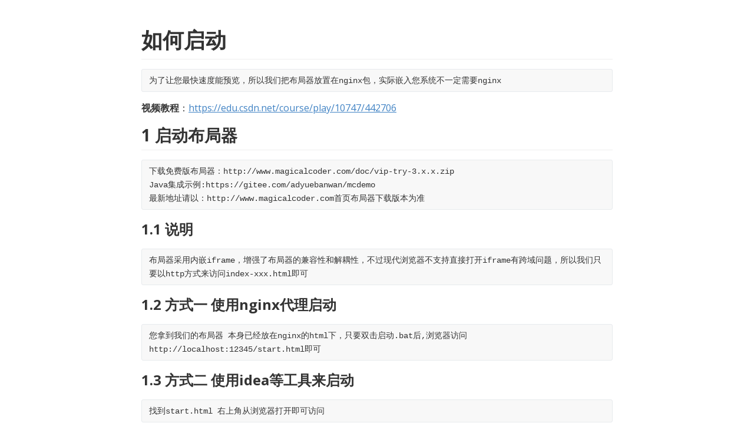

--- FILE ---
content_type: text/html; charset=utf-8
request_url: http://www.magicalcoder.com/doc/bjq/html/%E5%A6%82%E4%BD%95%E5%90%AF%E5%8A%A8.html
body_size: 9343
content:
<!doctype html>
<html>
<head>
<meta charset='UTF-8'><meta name='viewport' content='width=device-width initial-scale=1'>
<title>如何启动</title><link href='https://fonts.loli.net/css?family=Open+Sans:400italic,700italic,700,400&subset=latin,latin-ext' rel='stylesheet' type='text/css' /><style type='text/css'>html {overflow-x: initial !important;}:root { --bg-color:#ffffff; --text-color:#333333; --select-text-bg-color:#B5D6FC; --select-text-font-color:auto; --monospace:"Lucida Console",Consolas,"Courier",monospace; }
html { font-size: 14px; background-color: var(--bg-color); color: var(--text-color); font-family: "Helvetica Neue", Helvetica, Arial, sans-serif; -webkit-font-smoothing: antialiased; }
body { margin: 0px; padding: 0px; height: auto; bottom: 0px; top: 0px; left: 0px; right: 0px; font-size: 1rem; line-height: 1.42857; overflow-x: hidden; background: inherit; tab-size: 4; }
iframe { margin: auto; }
a.url { word-break: break-all; }
a:active, a:hover { outline: 0px; }
.in-text-selection, ::selection { text-shadow: none; background: var(--select-text-bg-color); color: var(--select-text-font-color); }
#write { margin: 0px auto; height: auto; width: inherit; word-break: normal; overflow-wrap: break-word; position: relative; white-space: normal; overflow-x: visible; padding-top: 40px; }
#write.first-line-indent p { text-indent: 2em; }
#write.first-line-indent li p, #write.first-line-indent p * { text-indent: 0px; }
#write.first-line-indent li { margin-left: 2em; }
.for-image #write { padding-left: 8px; padding-right: 8px; }
body.typora-export { padding-left: 30px; padding-right: 30px; }
.typora-export .footnote-line, .typora-export li, .typora-export p { white-space: pre-wrap; }
@media screen and (max-width: 500px) {
  body.typora-export { padding-left: 0px; padding-right: 0px; }
  #write { padding-left: 20px; padding-right: 20px; }
  .CodeMirror-sizer { margin-left: 0px !important; }
  .CodeMirror-gutters { display: none !important; }
}
#write li > figure:last-child { margin-bottom: 0.5rem; }
#write ol, #write ul { position: relative; }
img { max-width: 100%; vertical-align: middle; }
button, input, select, textarea { color: inherit; font: inherit; }
input[type="checkbox"], input[type="radio"] { line-height: normal; padding: 0px; }
*, ::after, ::before { box-sizing: border-box; }
#write h1, #write h2, #write h3, #write h4, #write h5, #write h6, #write p, #write pre { width: inherit; }
#write h1, #write h2, #write h3, #write h4, #write h5, #write h6, #write p { position: relative; }
p { line-height: inherit; }
h1, h2, h3, h4, h5, h6 { break-after: avoid-page; break-inside: avoid; orphans: 2; }
p { orphans: 4; }
h1 { font-size: 2rem; }
h2 { font-size: 1.8rem; }
h3 { font-size: 1.6rem; }
h4 { font-size: 1.4rem; }
h5 { font-size: 1.2rem; }
h6 { font-size: 1rem; }
.md-math-block, .md-rawblock, h1, h2, h3, h4, h5, h6, p { margin-top: 1rem; margin-bottom: 1rem; }
.hidden { display: none; }
.md-blockmeta { color: rgb(204, 204, 204); font-weight: 700; font-style: italic; }
a { cursor: pointer; }
sup.md-footnote { padding: 2px 4px; background-color: rgba(238, 238, 238, 0.7); color: rgb(85, 85, 85); border-radius: 4px; cursor: pointer; }
sup.md-footnote a, sup.md-footnote a:hover { color: inherit; text-transform: inherit; text-decoration: inherit; }
#write input[type="checkbox"] { cursor: pointer; width: inherit; height: inherit; }
figure { overflow-x: auto; margin: 1.2em 0px; max-width: calc(100% + 16px); padding: 0px; }
figure > table { margin: 0px !important; }
tr { break-inside: avoid; break-after: auto; }
thead { display: table-header-group; }
table { border-collapse: collapse; border-spacing: 0px; width: 100%; overflow: auto; break-inside: auto; text-align: left; }
table.md-table td { min-width: 32px; }
.CodeMirror-gutters { border-right: 0px; background-color: inherit; }
.CodeMirror-linenumber { user-select: none; }
.CodeMirror { text-align: left; }
.CodeMirror-placeholder { opacity: 0.3; }
.CodeMirror pre { padding: 0px 4px; }
.CodeMirror-lines { padding: 0px; }
div.hr:focus { cursor: none; }
#write pre { white-space: pre-wrap; }
#write.fences-no-line-wrapping pre { white-space: pre; }
#write pre.ty-contain-cm { white-space: normal; }
.CodeMirror-gutters { margin-right: 4px; }
.md-fences { font-size: 0.9rem; display: block; break-inside: avoid; text-align: left; overflow: visible; white-space: pre; background: inherit; position: relative !important; }
.md-diagram-panel { width: 100%; margin-top: 10px; text-align: center; padding-top: 0px; padding-bottom: 8px; overflow-x: auto; }
#write .md-fences.mock-cm { white-space: pre-wrap; }
.md-fences.md-fences-with-lineno { padding-left: 0px; }
#write.fences-no-line-wrapping .md-fences.mock-cm { white-space: pre; overflow-x: auto; }
.md-fences.mock-cm.md-fences-with-lineno { padding-left: 8px; }
.CodeMirror-line, twitterwidget { break-inside: avoid; }
.footnotes { opacity: 0.8; font-size: 0.9rem; margin-top: 1em; margin-bottom: 1em; }
.footnotes + .footnotes { margin-top: 0px; }
.md-reset { margin: 0px; padding: 0px; border: 0px; outline: 0px; vertical-align: top; background: 0px 0px; text-decoration: none; text-shadow: none; float: none; position: static; width: auto; height: auto; white-space: nowrap; cursor: inherit; -webkit-tap-highlight-color: transparent; line-height: normal; font-weight: 400; text-align: left; box-sizing: content-box; direction: ltr; }
li div { padding-top: 0px; }
blockquote { margin: 1rem 0px; }
li .mathjax-block, li p { margin: 0.5rem 0px; }
li { margin: 0px; position: relative; }
blockquote > :last-child { margin-bottom: 0px; }
blockquote > :first-child, li > :first-child { margin-top: 0px; }
.footnotes-area { color: rgb(136, 136, 136); margin-top: 0.714rem; padding-bottom: 0.143rem; white-space: normal; }
#write .footnote-line { white-space: pre-wrap; }
@media print {
  body, html { border: 1px solid transparent; height: 99%; break-after: avoid; break-before: avoid; }
  #write { margin-top: 0px; padding-top: 0px; border-color: transparent !important; }
  .typora-export * { -webkit-print-color-adjust: exact; }
  html.blink-to-pdf { font-size: 13px; }
  .typora-export #write { padding-left: 32px; padding-right: 32px; padding-bottom: 0px; break-after: avoid; }
  .typora-export #write::after { height: 0px; }
}
.footnote-line { margin-top: 0.714em; font-size: 0.7em; }
a img, img a { cursor: pointer; }
pre.md-meta-block { font-size: 0.8rem; min-height: 0.8rem; white-space: pre-wrap; background: rgb(204, 204, 204); display: block; overflow-x: hidden; }
p > .md-image:only-child:not(.md-img-error) img, p > img:only-child { display: block; margin: auto; }
p > .md-image:only-child { display: inline-block; width: 100%; }
#write .MathJax_Display { margin: 0.8em 0px 0px; }
.md-math-block { width: 100%; }
.md-math-block:not(:empty)::after { display: none; }
[contenteditable="true"]:active, [contenteditable="true"]:focus, [contenteditable="false"]:active, [contenteditable="false"]:focus { outline: 0px; box-shadow: none; }
.md-task-list-item { position: relative; list-style-type: none; }
.task-list-item.md-task-list-item { padding-left: 0px; }
.md-task-list-item > input { position: absolute; top: 0px; left: 0px; margin-left: -1.2em; margin-top: calc(1em - 10px); border: none; }
.math { font-size: 1rem; }
.md-toc { min-height: 3.58rem; position: relative; font-size: 0.9rem; border-radius: 10px; }
.md-toc-content { position: relative; margin-left: 0px; }
.md-toc-content::after, .md-toc::after { display: none; }
.md-toc-item { display: block; color: rgb(65, 131, 196); }
.md-toc-item a { text-decoration: none; }
.md-toc-inner:hover { text-decoration: underline; }
.md-toc-inner { display: inline-block; cursor: pointer; }
.md-toc-h1 .md-toc-inner { margin-left: 0px; font-weight: 700; }
.md-toc-h2 .md-toc-inner { margin-left: 2em; }
.md-toc-h3 .md-toc-inner { margin-left: 4em; }
.md-toc-h4 .md-toc-inner { margin-left: 6em; }
.md-toc-h5 .md-toc-inner { margin-left: 8em; }
.md-toc-h6 .md-toc-inner { margin-left: 10em; }
@media screen and (max-width: 48em) {
  .md-toc-h3 .md-toc-inner { margin-left: 3.5em; }
  .md-toc-h4 .md-toc-inner { margin-left: 5em; }
  .md-toc-h5 .md-toc-inner { margin-left: 6.5em; }
  .md-toc-h6 .md-toc-inner { margin-left: 8em; }
}
a.md-toc-inner { font-size: inherit; font-style: inherit; font-weight: inherit; line-height: inherit; }
.footnote-line a:not(.reversefootnote) { color: inherit; }
.md-attr { display: none; }
.md-fn-count::after { content: "."; }
code, pre, samp, tt { font-family: var(--monospace); }
kbd { margin: 0px 0.1em; padding: 0.1em 0.6em; font-size: 0.8em; color: rgb(36, 39, 41); background: rgb(255, 255, 255); border: 1px solid rgb(173, 179, 185); border-radius: 3px; box-shadow: rgba(12, 13, 14, 0.2) 0px 1px 0px, rgb(255, 255, 255) 0px 0px 0px 2px inset; white-space: nowrap; vertical-align: middle; }
.md-comment { color: rgb(162, 127, 3); opacity: 0.8; font-family: var(--monospace); }
code { text-align: left; vertical-align: initial; }
a.md-print-anchor { white-space: pre !important; border-width: initial !important; border-style: none !important; border-color: initial !important; display: inline-block !important; position: absolute !important; width: 1px !important; right: 0px !important; outline: 0px !important; background: 0px 0px !important; text-decoration: initial !important; text-shadow: initial !important; }
.md-inline-math .MathJax_SVG .noError { display: none !important; }
.html-for-mac .inline-math-svg .MathJax_SVG { vertical-align: 0.2px; }
.md-math-block .MathJax_SVG_Display { text-align: center; margin: 0px; position: relative; text-indent: 0px; max-width: none; max-height: none; min-height: 0px; min-width: 100%; width: auto; overflow-y: hidden; display: block !important; }
.MathJax_SVG_Display, .md-inline-math .MathJax_SVG_Display { width: auto; margin: inherit; display: inline-block !important; }
.MathJax_SVG .MJX-monospace { font-family: var(--monospace); }
.MathJax_SVG .MJX-sans-serif { font-family: sans-serif; }
.MathJax_SVG { display: inline; font-style: normal; font-weight: 400; line-height: normal; zoom: 90%; text-indent: 0px; text-align: left; text-transform: none; letter-spacing: normal; word-spacing: normal; overflow-wrap: normal; white-space: nowrap; float: none; direction: ltr; max-width: none; max-height: none; min-width: 0px; min-height: 0px; border: 0px; padding: 0px; margin: 0px; }
.MathJax_SVG * { transition: none 0s ease 0s; }
.MathJax_SVG_Display svg { vertical-align: middle !important; margin-bottom: 0px !important; margin-top: 0px !important; }
.os-windows.monocolor-emoji .md-emoji { font-family: "Segoe UI Symbol", sans-serif; }
.md-diagram-panel > svg { max-width: 100%; }
[lang="flow"] svg, [lang="mermaid"] svg { max-width: 100%; height: auto; }
[lang="mermaid"] .node text { font-size: 1rem; }
table tr th { border-bottom: 0px; }
video { max-width: 100%; display: block; margin: 0px auto; }
iframe { max-width: 100%; width: 100%; border: none; }
.highlight td, .highlight tr { border: 0px; }
svg[id^="mermaidChart"] { line-height: 1em; }
mark { background: rgb(255, 255, 0); color: rgb(0, 0, 0); }
.md-html-inline .md-plain, .md-html-inline strong, mark .md-inline-math, mark strong { color: inherit; }
mark .md-meta { color: rgb(0, 0, 0); opacity: 0.3 !important; }


.CodeMirror { height: auto; }
.CodeMirror.cm-s-inner { background: inherit; }
.CodeMirror-scroll { overflow: auto hidden; z-index: 3; }
.CodeMirror-gutter-filler, .CodeMirror-scrollbar-filler { background-color: rgb(255, 255, 255); }
.CodeMirror-gutters { border-right: 1px solid rgb(221, 221, 221); background: inherit; white-space: nowrap; }
.CodeMirror-linenumber { padding: 0px 3px 0px 5px; text-align: right; color: rgb(153, 153, 153); }
.cm-s-inner .cm-keyword { color: rgb(119, 0, 136); }
.cm-s-inner .cm-atom, .cm-s-inner.cm-atom { color: rgb(34, 17, 153); }
.cm-s-inner .cm-number { color: rgb(17, 102, 68); }
.cm-s-inner .cm-def { color: rgb(0, 0, 255); }
.cm-s-inner .cm-variable { color: rgb(0, 0, 0); }
.cm-s-inner .cm-variable-2 { color: rgb(0, 85, 170); }
.cm-s-inner .cm-variable-3 { color: rgb(0, 136, 85); }
.cm-s-inner .cm-string { color: rgb(170, 17, 17); }
.cm-s-inner .cm-property { color: rgb(0, 0, 0); }
.cm-s-inner .cm-operator { color: rgb(152, 26, 26); }
.cm-s-inner .cm-comment, .cm-s-inner.cm-comment { color: rgb(170, 85, 0); }
.cm-s-inner .cm-string-2 { color: rgb(255, 85, 0); }
.cm-s-inner .cm-meta { color: rgb(85, 85, 85); }
.cm-s-inner .cm-qualifier { color: rgb(85, 85, 85); }
.cm-s-inner .cm-builtin { color: rgb(51, 0, 170); }
.cm-s-inner .cm-bracket { color: rgb(153, 153, 119); }
.cm-s-inner .cm-tag { color: rgb(17, 119, 0); }
.cm-s-inner .cm-attribute { color: rgb(0, 0, 204); }
.cm-s-inner .cm-header, .cm-s-inner.cm-header { color: rgb(0, 0, 255); }
.cm-s-inner .cm-quote, .cm-s-inner.cm-quote { color: rgb(0, 153, 0); }
.cm-s-inner .cm-hr, .cm-s-inner.cm-hr { color: rgb(153, 153, 153); }
.cm-s-inner .cm-link, .cm-s-inner.cm-link { color: rgb(0, 0, 204); }
.cm-negative { color: rgb(221, 68, 68); }
.cm-positive { color: rgb(34, 153, 34); }
.cm-header, .cm-strong { font-weight: 700; }
.cm-del { text-decoration: line-through; }
.cm-em { font-style: italic; }
.cm-link { text-decoration: underline; }
.cm-error { color: red; }
.cm-invalidchar { color: red; }
.cm-constant { color: rgb(38, 139, 210); }
.cm-defined { color: rgb(181, 137, 0); }
div.CodeMirror span.CodeMirror-matchingbracket { color: rgb(0, 255, 0); }
div.CodeMirror span.CodeMirror-nonmatchingbracket { color: rgb(255, 34, 34); }
.cm-s-inner .CodeMirror-activeline-background { background: inherit; }
.CodeMirror { position: relative; overflow: hidden; }
.CodeMirror-scroll { height: 100%; outline: 0px; position: relative; box-sizing: content-box; background: inherit; }
.CodeMirror-sizer { position: relative; }
.CodeMirror-gutter-filler, .CodeMirror-hscrollbar, .CodeMirror-scrollbar-filler, .CodeMirror-vscrollbar { position: absolute; z-index: 6; display: none; }
.CodeMirror-vscrollbar { right: 0px; top: 0px; overflow: hidden; }
.CodeMirror-hscrollbar { bottom: 0px; left: 0px; overflow: hidden; }
.CodeMirror-scrollbar-filler { right: 0px; bottom: 0px; }
.CodeMirror-gutter-filler { left: 0px; bottom: 0px; }
.CodeMirror-gutters { position: absolute; left: 0px; top: 0px; padding-bottom: 30px; z-index: 3; }
.CodeMirror-gutter { white-space: normal; height: 100%; box-sizing: content-box; padding-bottom: 30px; margin-bottom: -32px; display: inline-block; }
.CodeMirror-gutter-wrapper { position: absolute; z-index: 4; background: 0px 0px !important; border: none !important; }
.CodeMirror-gutter-background { position: absolute; top: 0px; bottom: 0px; z-index: 4; }
.CodeMirror-gutter-elt { position: absolute; cursor: default; z-index: 4; }
.CodeMirror-lines { cursor: text; }
.CodeMirror pre { border-radius: 0px; border-width: 0px; background: 0px 0px; font-family: inherit; font-size: inherit; margin: 0px; white-space: pre; overflow-wrap: normal; color: inherit; z-index: 2; position: relative; overflow: visible; }
.CodeMirror-wrap pre { overflow-wrap: break-word; white-space: pre-wrap; word-break: normal; }
.CodeMirror-code pre { border-right: 30px solid transparent; width: fit-content; }
.CodeMirror-wrap .CodeMirror-code pre { border-right: none; width: auto; }
.CodeMirror-linebackground { position: absolute; left: 0px; right: 0px; top: 0px; bottom: 0px; z-index: 0; }
.CodeMirror-linewidget { position: relative; z-index: 2; overflow: auto; }
.CodeMirror-wrap .CodeMirror-scroll { overflow-x: hidden; }
.CodeMirror-measure { position: absolute; width: 100%; height: 0px; overflow: hidden; visibility: hidden; }
.CodeMirror-measure pre { position: static; }
.CodeMirror div.CodeMirror-cursor { position: absolute; visibility: hidden; border-right: none; width: 0px; }
.CodeMirror div.CodeMirror-cursor { visibility: hidden; }
.CodeMirror-focused div.CodeMirror-cursor { visibility: inherit; }
.cm-searching { background: rgba(255, 255, 0, 0.4); }
@media print {
  .CodeMirror div.CodeMirror-cursor { visibility: hidden; }
}


:root {
    --side-bar-bg-color: #fafafa;
    --control-text-color: #777;
}

@include-when-export url(https://fonts.loli.net/css?family=Open+Sans:400italic,700italic,700,400&subset=latin,latin-ext);

html {
    font-size: 16px;
}

body {
    font-family: "Open Sans","Clear Sans","Helvetica Neue",Helvetica,Arial,sans-serif;
    color: rgb(51, 51, 51);
    line-height: 1.6;
}

#write {
    max-width: 860px;
  	margin: 0 auto;
  	padding: 30px;
    padding-bottom: 100px;
}
#write > ul:first-child,
#write > ol:first-child{
    margin-top: 30px;
}

a {
    color: #4183C4;
}
h1,
h2,
h3,
h4,
h5,
h6 {
    position: relative;
    margin-top: 1rem;
    margin-bottom: 1rem;
    font-weight: bold;
    line-height: 1.4;
    cursor: text;
}
h1:hover a.anchor,
h2:hover a.anchor,
h3:hover a.anchor,
h4:hover a.anchor,
h5:hover a.anchor,
h6:hover a.anchor {
    text-decoration: none;
}
h1 tt,
h1 code {
    font-size: inherit;
}
h2 tt,
h2 code {
    font-size: inherit;
}
h3 tt,
h3 code {
    font-size: inherit;
}
h4 tt,
h4 code {
    font-size: inherit;
}
h5 tt,
h5 code {
    font-size: inherit;
}
h6 tt,
h6 code {
    font-size: inherit;
}
h1 {
    padding-bottom: .3em;
    font-size: 2.25em;
    line-height: 1.2;
    border-bottom: 1px solid #eee;
}
h2 {
   padding-bottom: .3em;
    font-size: 1.75em;
    line-height: 1.225;
    border-bottom: 1px solid #eee;
}
h3 {
    font-size: 1.5em;
    line-height: 1.43;
}
h4 {
    font-size: 1.25em;
}
h5 {
    font-size: 1em;
}
h6 {
   font-size: 1em;
    color: #777;
}
p,
blockquote,
ul,
ol,
dl,
table{
    margin: 0.8em 0;
}
li>ol,
li>ul {
    margin: 0 0;
}
hr {
    height: 2px;
    padding: 0;
    margin: 16px 0;
    background-color: #e7e7e7;
    border: 0 none;
    overflow: hidden;
    box-sizing: content-box;
}

li p.first {
    display: inline-block;
}
ul,
ol {
    padding-left: 30px;
}
ul:first-child,
ol:first-child {
    margin-top: 0;
}
ul:last-child,
ol:last-child {
    margin-bottom: 0;
}
blockquote {
    border-left: 4px solid #dfe2e5;
    padding: 0 15px;
    color: #777777;
}
blockquote blockquote {
    padding-right: 0;
}
table {
    padding: 0;
    word-break: initial;
}
table tr {
    border-top: 1px solid #dfe2e5;
    margin: 0;
    padding: 0;
}
table tr:nth-child(2n),
thead {
    background-color: #f8f8f8;
}
table tr th {
    font-weight: bold;
    border: 1px solid #dfe2e5;
    border-bottom: 0;
    margin: 0;
    padding: 6px 13px;
}
table tr td {
    border: 1px solid #dfe2e5;
    margin: 0;
    padding: 6px 13px;
}
table tr th:first-child,
table tr td:first-child {
    margin-top: 0;
}
table tr th:last-child,
table tr td:last-child {
    margin-bottom: 0;
}

.CodeMirror-lines {
    padding-left: 4px;
}

.code-tooltip {
    box-shadow: 0 1px 1px 0 rgba(0,28,36,.3);
    border-top: 1px solid #eef2f2;
}

.md-fences,
code,
tt {
    border: 1px solid #e7eaed;
    background-color: #f8f8f8;
    border-radius: 3px;
    padding: 0;
    padding: 2px 4px 0px 4px;
    font-size: 0.9em;
}

code {
    background-color: #f3f4f4;
    padding: 0 2px 0 2px;
}

.md-fences {
    margin-bottom: 15px;
    margin-top: 15px;
    padding-top: 8px;
    padding-bottom: 6px;
}


.md-task-list-item > input {
  margin-left: -1.3em;
}

@media print {
    html {
        font-size: 13px;
    }
    table,
    pre {
        page-break-inside: avoid;
    }
    pre {
        word-wrap: break-word;
    }
}

.md-fences {
	background-color: #f8f8f8;
}
#write pre.md-meta-block {
	padding: 1rem;
    font-size: 85%;
    line-height: 1.45;
    background-color: #f7f7f7;
    border: 0;
    border-radius: 3px;
    color: #777777;
    margin-top: 0 !important;
}

.mathjax-block>.code-tooltip {
	bottom: .375rem;
}

.md-mathjax-midline {
    background: #fafafa;
}

#write>h3.md-focus:before{
	left: -1.5625rem;
	top: .375rem;
}
#write>h4.md-focus:before{
	left: -1.5625rem;
	top: .285714286rem;
}
#write>h5.md-focus:before{
	left: -1.5625rem;
	top: .285714286rem;
}
#write>h6.md-focus:before{
	left: -1.5625rem;
	top: .285714286rem;
}
.md-image>.md-meta {
    /*border: 1px solid #ddd;*/
    border-radius: 3px;
    padding: 2px 0px 0px 4px;
    font-size: 0.9em;
    color: inherit;
}

.md-tag {
    color: #a7a7a7;
    opacity: 1;
}

.md-toc { 
    margin-top:20px;
    padding-bottom:20px;
}

.sidebar-tabs {
    border-bottom: none;
}

#typora-quick-open {
    border: 1px solid #ddd;
    background-color: #f8f8f8;
}

#typora-quick-open-item {
    background-color: #FAFAFA;
    border-color: #FEFEFE #e5e5e5 #e5e5e5 #eee;
    border-style: solid;
    border-width: 1px;
}

/** focus mode */
.on-focus-mode blockquote {
    border-left-color: rgba(85, 85, 85, 0.12);
}

header, .context-menu, .megamenu-content, footer{
    font-family: "Segoe UI", "Arial", sans-serif;
}

.file-node-content:hover .file-node-icon,
.file-node-content:hover .file-node-open-state{
    visibility: visible;
}

.mac-seamless-mode #typora-sidebar {
    background-color: #fafafa;
    background-color: var(--side-bar-bg-color);
}

.md-lang {
    color: #b4654d;
}

.html-for-mac .context-menu {
    --item-hover-bg-color: #E6F0FE;
}

#md-notification .btn {
    border: 0;
}

.dropdown-menu .divider {
    border-color: #e5e5e5;
}

.ty-preferences .window-content {
    background-color: #fafafa;
}

.ty-preferences .nav-group-item.active {
    color: white;
    background: #999;
}


</style>
</head>
<body class='typora-export os-windows' >
<div  id='write'  class = 'is-node'><h1><a name="如何启动" class="md-header-anchor"></a><span>如何启动</span></h1><pre spellcheck="false" class="md-fences md-end-block ty-contain-cm modeLoaded" lang=""><div class="CodeMirror cm-s-inner CodeMirror-wrap" lang=""><div style="overflow: hidden; position: relative; width: 3px; height: 0px; top: 0px; left: 8px;"><textarea autocorrect="off" autocapitalize="off" spellcheck="false" tabindex="0" style="position: absolute; bottom: -1em; padding: 0px; width: 1000px; height: 1em; outline: none;"></textarea></div><div class="CodeMirror-scrollbar-filler" cm-not-content="true"></div><div class="CodeMirror-gutter-filler" cm-not-content="true"></div><div class="CodeMirror-scroll" tabindex="-1"><div class="CodeMirror-sizer" style="margin-left: 0px; margin-bottom: 0px; border-right-width: 0px; padding-right: 0px; padding-bottom: 0px;"><div style="position: relative; top: 0px;"><div class="CodeMirror-lines" role="presentation"><div role="presentation" style="position: relative; outline: none;"><div class="CodeMirror-measure"><pre><span>xxxxxxxxxx</span></pre></div><div class="CodeMirror-measure"></div><div style="position: relative; z-index: 1;"></div><div class="CodeMirror-code" role="presentation"><div class="CodeMirror-activeline" style="position: relative;"><div class="CodeMirror-activeline-background CodeMirror-linebackground"></div><div class="CodeMirror-gutter-background CodeMirror-activeline-gutter" style="left: 0px; width: 0px;"></div><pre class=" CodeMirror-line " role="presentation"><span role="presentation" style="padding-right: 0.1px;">为了让您最快速度能预览，所以我们把布局器放置在nginx包，实际嵌入您系统不一定需要nginx</span></pre></div></div></div></div></div></div><div style="position: absolute; height: 0px; width: 1px; border-bottom: 0px solid transparent; top: 23px;"></div><div class="CodeMirror-gutters" style="display: none; height: 23px;"></div></div></div></pre><p><strong><span>视频教程</span></strong><span>：</span><a href='https://edu.csdn.net/course/play/10747/442706' target='_blank' class='url'>https://edu.csdn.net/course/play/10747/442706</a></p><h2><a name="1-启动布局器" class="md-header-anchor"></a><span>1 启动布局器</span></h2><pre spellcheck="false" class="md-fences md-end-block ty-contain-cm modeLoaded md-focus" lang=""><div class="CodeMirror cm-s-inner CodeMirror-wrap CodeMirror-focused" lang=""><div style="overflow: hidden; position: relative; width: 3px; height: 0px; top: 0px; left: 134px;"><textarea autocorrect="off" autocapitalize="off" spellcheck="false" tabindex="0" style="position: absolute; bottom: -1em; padding: 0px; width: 1000px; height: 1em; outline: none;"></textarea></div><div class="CodeMirror-scrollbar-filler" cm-not-content="true"></div><div class="CodeMirror-gutter-filler" cm-not-content="true"></div><div class="CodeMirror-scroll" tabindex="-1"><div class="CodeMirror-sizer" style="margin-left: 0px; margin-bottom: 0px; border-right-width: 0px; padding-right: 0px; padding-bottom: 0px;"><div style="position: relative; top: 0px;"><div class="CodeMirror-lines" role="presentation"><div role="presentation" style="position: relative; outline: none;"><div class="CodeMirror-measure"><pre>x</pre></div><div class="CodeMirror-measure"></div><div style="position: relative; z-index: 1;"></div><div class="CodeMirror-code" role="presentation"><div class="CodeMirror-activeline" style="position: relative;"><div class="CodeMirror-activeline-background CodeMirror-linebackground"></div><div class="CodeMirror-gutter-background CodeMirror-activeline-gutter" style="left: 0px; width: 0px;"></div><pre class=" CodeMirror-line " role="presentation"><span role="presentation" style="padding-right: 0.1px;">下载免费版布局器：http://www.magicalcoder.com/doc/vip-try-3.x.x.zip</span></pre><pre class=" CodeMirror-line " role="presentation"><span role="presentation" style="padding-right: 0.1px;">Java集成示例:https://gitee.com/adyuebanwan/mcdemo</span></pre></div><pre class=" CodeMirror-line " role="presentation"><span role="presentation" style="padding-right: 0.1px;">最新地址请以：http://www.magicalcoder.com首页布局器下载版本为准</span></pre></div></div></div></div></div><div style="position: absolute; height: 0px; width: 1px; border-bottom: 0px solid transparent; top: 46px;"></div><div class="CodeMirror-gutters" style="display: none; height: 46px;"></div></div></div></pre><h3><a name="11-说明" class="md-header-anchor"></a><span>1.1 说明</span></h3><pre spellcheck="false" class="md-fences md-end-block ty-contain-cm modeLoaded" lang=""><div class="CodeMirror cm-s-inner CodeMirror-wrap" lang=""><div style="overflow: hidden; position: relative; width: 3px; height: 0px; top: 0px; left: 8px;"><textarea autocorrect="off" autocapitalize="off" spellcheck="false" tabindex="0" style="position: absolute; bottom: -1em; padding: 0px; width: 1000px; height: 1em; outline: none;"></textarea></div><div class="CodeMirror-scrollbar-filler" cm-not-content="true"></div><div class="CodeMirror-gutter-filler" cm-not-content="true"></div><div class="CodeMirror-scroll" tabindex="-1"><div class="CodeMirror-sizer" style="margin-left: 0px; margin-bottom: 0px; border-right-width: 0px; padding-right: 0px; padding-bottom: 0px;"><div style="position: relative; top: 0px;"><div class="CodeMirror-lines" role="presentation"><div role="presentation" style="position: relative; outline: none;"><div class="CodeMirror-measure"><pre><span>xxxxxxxxxx</span></pre></div><div class="CodeMirror-measure"></div><div style="position: relative; z-index: 1;"></div><div class="CodeMirror-code" role="presentation"><div class="CodeMirror-activeline" style="position: relative;"><div class="CodeMirror-activeline-background CodeMirror-linebackground"></div><div class="CodeMirror-gutter-background CodeMirror-activeline-gutter" style="left: 0px; width: 0px;"></div><pre class=" CodeMirror-line " role="presentation"><span role="presentation" style="padding-right: 0.1px;">布局器采用内嵌iframe，增强了布局器的兼容性和解耦性，不过现代浏览器不支持直接打开iframe有跨域问题，所以我们只要以http方式来访问index-xxx.html即可</span></pre></div></div></div></div></div></div><div style="position: absolute; height: 0px; width: 1px; border-bottom: 0px solid transparent; top: 46px;"></div><div class="CodeMirror-gutters" style="display: none; height: 46px;"></div></div></div></pre><h3><a name="12-方式一-使用nginx代理启动" class="md-header-anchor"></a><span>1.2 方式一 使用nginx代理启动</span></h3><pre spellcheck="false" class="md-fences md-end-block ty-contain-cm modeLoaded" lang=""><div class="CodeMirror cm-s-inner CodeMirror-wrap" lang=""><div style="overflow: hidden; position: relative; width: 3px; height: 0px; top: 0px; left: 8px;"><textarea autocorrect="off" autocapitalize="off" spellcheck="false" tabindex="0" style="position: absolute; bottom: -1em; padding: 0px; width: 1000px; height: 1em; outline: none;"></textarea></div><div class="CodeMirror-scrollbar-filler" cm-not-content="true"></div><div class="CodeMirror-gutter-filler" cm-not-content="true"></div><div class="CodeMirror-scroll" tabindex="-1"><div class="CodeMirror-sizer" style="margin-left: 0px; margin-bottom: 0px; border-right-width: 0px; padding-right: 0px; padding-bottom: 0px;"><div style="position: relative; top: 0px;"><div class="CodeMirror-lines" role="presentation"><div role="presentation" style="position: relative; outline: none;"><div class="CodeMirror-measure"><pre><span>xxxxxxxxxx</span></pre></div><div class="CodeMirror-measure"></div><div style="position: relative; z-index: 1;"></div><div class="CodeMirror-code" role="presentation"><div class="CodeMirror-activeline" style="position: relative;"><div class="CodeMirror-activeline-background CodeMirror-linebackground"></div><div class="CodeMirror-gutter-background CodeMirror-activeline-gutter" style="left: 0px; width: 0px;"></div><pre class=" CodeMirror-line " role="presentation"><span role="presentation" style="padding-right: 0.1px;">您拿到我们的布局器 本身已经放在nginx的html下，只要双击启动.bat后,浏览器访问http://localhost:12345/start.html即可</span></pre></div></div></div></div></div></div><div style="position: absolute; height: 0px; width: 1px; border-bottom: 0px solid transparent; top: 46px;"></div><div class="CodeMirror-gutters" style="display: none; height: 46px;"></div></div></div></pre><h3><a name="13-方式二-使用idea等工具来启动" class="md-header-anchor"></a><span>1.3 方式二 使用idea等工具来启动</span></h3><pre spellcheck="false" class="md-fences md-end-block ty-contain-cm modeLoaded" lang=""><div class="CodeMirror cm-s-inner CodeMirror-wrap" lang=""><div style="overflow: hidden; position: relative; width: 3px; height: 0px; top: 0px; left: 8px;"><textarea autocorrect="off" autocapitalize="off" spellcheck="false" tabindex="0" style="position: absolute; bottom: -1em; padding: 0px; width: 1000px; height: 1em; outline: none;"></textarea></div><div class="CodeMirror-scrollbar-filler" cm-not-content="true"></div><div class="CodeMirror-gutter-filler" cm-not-content="true"></div><div class="CodeMirror-scroll" tabindex="-1"><div class="CodeMirror-sizer" style="margin-left: 0px; margin-bottom: 0px; border-right-width: 0px; padding-right: 0px; padding-bottom: 0px;"><div style="position: relative; top: 0px;"><div class="CodeMirror-lines" role="presentation"><div role="presentation" style="position: relative; outline: none;"><div class="CodeMirror-measure"><pre><span>xxxxxxxxxx</span></pre></div><div class="CodeMirror-measure"></div><div style="position: relative; z-index: 1;"></div><div class="CodeMirror-code" role="presentation"><div class="CodeMirror-activeline" style="position: relative;"><div class="CodeMirror-activeline-background CodeMirror-linebackground"></div><div class="CodeMirror-gutter-background CodeMirror-activeline-gutter" style="left: 0px; width: 0px;"></div><pre class=" CodeMirror-line " role="presentation"><span role="presentation" style="padding-right: 0.1px;">找到start.html 右上角从浏览器打开即可访问</span></pre></div></div></div></div></div></div><div style="position: absolute; height: 0px; width: 1px; border-bottom: 0px solid transparent; top: 23px;"></div><div class="CodeMirror-gutters" style="display: none; height: 23px;"></div></div></div></pre><p><span>	</span><img src="../img/使用IDEA启动布局器方法.gif" referrerpolicy="no-referrer"></p><h2><a name="14-运行方式" class="md-header-anchor"></a><span>1.4 运行方式</span></h2><pre spellcheck="false" class="md-fences md-end-block ty-contain-cm modeLoaded" lang=""><div class="CodeMirror cm-s-inner CodeMirror-wrap" lang=""><div style="overflow: hidden; position: relative; width: 3px; height: 0px; top: 0px; left: 8px;"><textarea autocorrect="off" autocapitalize="off" spellcheck="false" tabindex="0" style="position: absolute; bottom: -1em; padding: 0px; width: 1000px; height: 1em; outline: none;"></textarea></div><div class="CodeMirror-scrollbar-filler" cm-not-content="true"></div><div class="CodeMirror-gutter-filler" cm-not-content="true"></div><div class="CodeMirror-scroll" tabindex="-1"><div class="CodeMirror-sizer" style="margin-left: 0px; margin-bottom: 0px; border-right-width: 0px; padding-right: 0px; padding-bottom: 0px;"><div style="position: relative; top: 0px;"><div class="CodeMirror-lines" role="presentation"><div role="presentation" style="position: relative; outline: none;"><div class="CodeMirror-measure"><pre><span>xxxxxxxxxx</span></pre></div><div class="CodeMirror-measure"></div><div style="position: relative; z-index: 1;"></div><div class="CodeMirror-code" role="presentation"><div class="CodeMirror-activeline" style="position: relative;"><div class="CodeMirror-activeline-background CodeMirror-linebackground"></div><div class="CodeMirror-gutter-background CodeMirror-activeline-gutter" style="left: 0px; width: 0px;"></div><pre class=" CodeMirror-line " role="presentation"><span role="presentation" style="padding-right: 0.1px;">最终目标：通过浏览器可以访问到index-xxx.html页面，把布局器加载出来，同时又能访问到您的后端接口地址</span></pre></div></div></div></div></div></div><div style="position: absolute; height: 0px; width: 1px; border-bottom: 0px solid transparent; top: 23px;"></div><div class="CodeMirror-gutters" style="display: none; height: 23px;"></div></div></div></pre><h3><a name="141-方式一-针对前后端分离的项目" class="md-header-anchor"></a><span>1.4.1 方式一 针对前后端分离的项目</span></h3><pre spellcheck="false" class="md-fences md-end-block ty-contain-cm modeLoaded" lang=""><div class="CodeMirror cm-s-inner CodeMirror-wrap" lang=""><div style="overflow: hidden; position: relative; width: 3px; height: 0px; top: 0px; left: 8px;"><textarea autocorrect="off" autocapitalize="off" spellcheck="false" tabindex="0" style="position: absolute; bottom: -1em; padding: 0px; width: 1000px; height: 1em; outline: none;"></textarea></div><div class="CodeMirror-scrollbar-filler" cm-not-content="true"></div><div class="CodeMirror-gutter-filler" cm-not-content="true"></div><div class="CodeMirror-scroll" tabindex="-1"><div class="CodeMirror-sizer" style="margin-left: 0px; margin-bottom: 0px; border-right-width: 0px; padding-right: 0px; padding-bottom: 0px;"><div style="position: relative; top: 0px;"><div class="CodeMirror-lines" role="presentation"><div role="presentation" style="position: relative; outline: none;"><div class="CodeMirror-measure"><pre><span>xxxxxxxxxx</span></pre></div><div class="CodeMirror-measure"></div><div style="position: relative; z-index: 1;"></div><div class="CodeMirror-code" role="presentation" style=""><div class="CodeMirror-activeline" style="position: relative;"><div class="CodeMirror-activeline-background CodeMirror-linebackground"></div><div class="CodeMirror-gutter-background CodeMirror-activeline-gutter" style="left: 0px; width: 0px;"></div><pre class=" CodeMirror-line " role="presentation"><span role="presentation" style="padding-right: 0.1px;">利用nginx做代理</span></pre></div><pre class=" CodeMirror-line " role="presentation"><span role="presentation" style="padding-right: 0.1px;">您可以参考我们的conf/nginx.conf配置 这样就可以浏览器访问布局器地址</span></pre><pre class=" CodeMirror-line " role="presentation"><span role="presentation" style="padding-right: 0.1px;"><span cm-text="">​</span></span></pre><pre class=" CodeMirror-line " role="presentation"><span role="presentation" style="padding-right: 0.1px;"> &nbsp; &nbsp; &nbsp;  location / {</span></pre><pre class=" CodeMirror-line " role="presentation"><span role="presentation" style="padding-right: 0.1px;"> &nbsp; &nbsp; &nbsp; &nbsp; &nbsp;  root &nbsp; html;</span></pre><pre class=" CodeMirror-line " role="presentation"><span role="presentation" style="padding-right: 0.1px;"> &nbsp; &nbsp; &nbsp; &nbsp; &nbsp;  index  start.html start.htm index.html;</span></pre><pre class=" CodeMirror-line " role="presentation"><span role="presentation" style="padding-right: 0.1px;"> &nbsp; &nbsp; &nbsp;  }</span></pre></div></div></div></div></div><div style="position: absolute; height: 0px; width: 1px; border-bottom: 0px solid transparent; top: 161px;"></div><div class="CodeMirror-gutters" style="display: none; height: 161px;"></div></div></div></pre><h3><a name="142-方式二-传统未分离的项目" class="md-header-anchor"></a><span>1.4.2 方式二 传统未分离的项目</span></h3><pre spellcheck="false" class="md-fences md-end-block ty-contain-cm modeLoaded" lang=""><div class="CodeMirror cm-s-inner CodeMirror-wrap" lang=""><div style="overflow: hidden; position: relative; width: 3px; height: 0px; top: 0px; left: 8px;"><textarea autocorrect="off" autocapitalize="off" spellcheck="false" tabindex="0" style="position: absolute; bottom: -1em; padding: 0px; width: 1000px; height: 1em; outline: none;"></textarea></div><div class="CodeMirror-scrollbar-filler" cm-not-content="true"></div><div class="CodeMirror-gutter-filler" cm-not-content="true"></div><div class="CodeMirror-scroll" tabindex="-1"><div class="CodeMirror-sizer" style="margin-left: 0px; margin-bottom: 0px; border-right-width: 0px; padding-right: 0px; padding-bottom: 0px;"><div style="position: relative; top: 0px;"><div class="CodeMirror-lines" role="presentation"><div role="presentation" style="position: relative; outline: none;"><div class="CodeMirror-measure"><pre><span>xxxxxxxxxx</span></pre></div><div class="CodeMirror-measure"></div><div style="position: relative; z-index: 1;"></div><div class="CodeMirror-code" role="presentation" style=""><div class="CodeMirror-activeline" style="position: relative;"><div class="CodeMirror-activeline-background CodeMirror-linebackground"></div><div class="CodeMirror-gutter-background CodeMirror-activeline-gutter" style="left: 0px; width: 0px;"></div><pre class=" CodeMirror-line " role="presentation"><span role="presentation" style="padding-right: 0.1px;">例如springboot项目 静态资源与html分离 并且修改html引入的资源地址</span></pre></div><pre class=" CodeMirror-line " role="presentation"><span role="presentation" style="padding-right: 0.1px;">static</span></pre><pre class=" CodeMirror-line " role="presentation"><span role="presentation" style="padding-right: 0.1px;"> &nbsp;  magicalcoder</span></pre><pre class=" CodeMirror-line " role="presentation"><span role="presentation" style="padding-right: 0.1px;">那么您也可以直接在浏览器访问 http://localhost:端口/magicalcoder/index-xxx.html就能访问布局器</span></pre><pre class=" CodeMirror-line " role="presentation"><span role="presentation" style="padding-right: 0.1px;">请修改xxx或者端口为您实际的情况</span></pre><pre class=" CodeMirror-line " role="presentation"><span role="presentation" style="padding-right: 0.1px;">尽量不要用模板引擎渲染分割index-xxx.html 一来要处理资源路径问题，二来不够优雅，本可以前后端的分离的</span></pre></div></div></div></div></div><div style="position: absolute; height: 0px; width: 1px; border-bottom: 0px solid transparent; top: 138px;"></div><div class="CodeMirror-gutters" style="display: none; height: 138px;"></div></div></div></pre><p>&nbsp;</p></div>
</body>
</html>